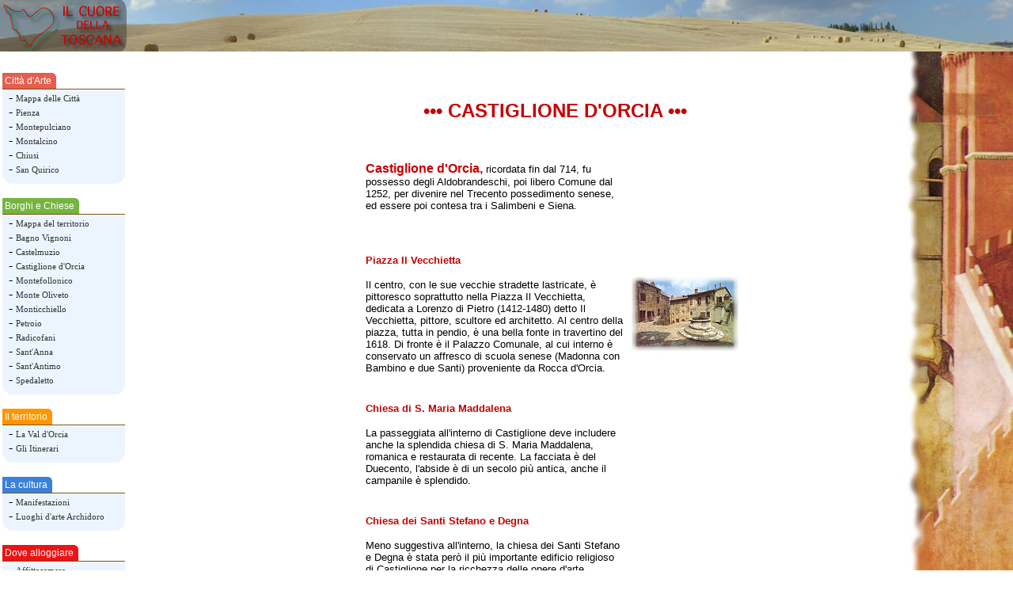

--- FILE ---
content_type: text/html
request_url: https://nautilus-mp.com/tuscany/presentazione/castiglione/index.html
body_size: 4815
content:
<html>
<head>
	<STYLE TYPE="text/css"><!--
		BODY {
			background-color: #FFFFFF;
			background-image:  url(../bagnovignoni/sfondo.jpg);
			background-position:right top;
			background-repeat: no-repeat;
			background-attachment: fixed;

		}
	--></STYLE>
  <title>Il Cuore della Toscana - CASTIGLIONE D'ORCIA</title>
  <meta http-equiv="Content-Type" content="text/html; charset=iso-8859-1">
</head>

<body bgcolor="#FFFFFF" text="#000000" link="#C60000" vlink="#C60000" alink="#C60000" topmargin=0 leftmargin=0>
<!-- INIZIO INSERIMENTO INTESTAZIONE -->
<style>
.intesta {
    background-position:left top;
    background-repeat: repeat-x;
    background-image:url(/tuscany/grafici/intesta.jpg);
	background-color:#79aae7;
}
body {
	margin-left: 0px;
	margin-top: 0px;
	margin-right: 0px;
	margin-bottom: 0px;
}
</style>

<table border="0" width="100%" cellspacing="0" cellpadding="0">
  <tr class="intesta"> 
    <td><a href="/tuscany/index.html" target="_top"><img src="/tuscany/grafici/int1ita.png" width="160" height="65" alt="Home Page - Cuore della Toscana" border="0"></a></td>
    
    <td width="400"><applet code="trans.class" codebase = "/tuscany/grafici/html" height="65" width="250">
      <param name="BGCOLOR" value="666666" />
      <param name="TEXTCOLOR" value="FFCC00" />
      <param name="DELAY" value="80" />
      <param name="ALIGN" value="CENTER" />
      <param name="TEXT0" value="Il Cuore della Toscana presenta il sud della Toscana, proponendo case vacanze, affittacamere, agriturismi, hotel e residenze storistiche selezionate.   ">
        <param name="TEXT1" value="Potrai trovare aziende agricole, artigiani, trattorie e ristoranti, manifestzioni e eventi oltre a tente informaioni sui luoghi da visitare.">
	</applet> </td>
  </tr>
</table>

<table width="100%" border="0" cellpadding="0" cellspacing="3">
  <tr>
    <td align="center" valign="middle">
	   <script type="text/javascript"><!--
             google_ad_client = "pub-9644547441106936";
              /* 728x90, top 30/11/08 */
                 google_ad_slot = "0525531505";
                 google_ad_width = 728;
                 google_ad_height = 90;
              //-->
       </script>
       <script type="text/javascript"
         src="http://pagead2.googlesyndication.com/pagead/show_ads.js">
       </script>
  	   </td>
  </tr>
</table>
<!-- FINE INSERIMENTO INTESTAZIONE --> <br>
<table border="0" width="100%">
  <tr> 
    <td valign="TOP" bgcolor="#FFFFFF"> <!-- INIZIO INSERIMENTO MENU CON SSI -->

<script>

function finestra(str) {

        searchWin = window.open(str,'finestra','scrollbars=no,resizable=yes,width=280,height=240,status=no,location=no,toolbar=no');

//        searchWin.refer = self;

}
</script>

<style>
@import url(/tuscany/grafici/html/menu.css);
</style>

<div id="menu">
<table border="0" cellspacing="0" cellpadding="0" width=155>
  <tr> 
    <td valign="top" align="left"> 
      <table border="0" cellspacing="0" cellpadding="0">
        <tr bgcolor="#ffffc4"> 
          <td nowrap class="scheda rosa">Citt&agrave; d'Arte</td>
        </tr>
        <tr> 
          <td></td>
        </tr>
      </table>
    </td>
  </tr>
  <tr> 
    <td height="1" bgcolor="#735218"></td>
  </tr>
  <tr> 
    <td height="1"></td>
  </tr>
  <tr> 
    <td align="LEFT" valign="TOP" bgcolor="#ECF5FF"> 
    &nbsp;&nbsp;- <a href="/tuscany/presentazione/citta.html" target="">Mappa delle Citt&agrave;</a><br>
    &nbsp;&nbsp;- <a href="/tuscany/presentazione/pienza/index.html" target="">Pienza</a><br>
    &nbsp;&nbsp;- <a href="/tuscany/presentazione/montepulciano/index.html">Montepulciano</a><br>
    &nbsp;&nbsp;- <a href="/tuscany/presentazione/montalcino/index.html">Montalcino</a><br>
    &nbsp;&nbsp;- <a href="/tuscany/presentazione/chiusi/index.html">Chiusi</a><br>
    &nbsp;&nbsp;- <a href="/tuscany/presentazione/sanquirico/index.html">San Quirico</a></span></td>
  </tr>
  <tr> 
    <td align="LEFT" valign="TOP"><img src="/tuscany/grafici/angolinobasso.gif" width="155" height="10"></td>
  </tr>
</table>
<br>
<table border="0" cellspacing="0" cellpadding="0" width=155>
  <tr> 
    <td valign="top" align="left" bgcolor="#FFFFFF"> 
      <table border="0" cellspacing="0" cellpadding="0">
        <tr bgcolor="#ffffc4"> 
          <td nowrap class="scheda verde">Borghi e Chiese</td>
        </tr>
        <tr> 
          <td></td>
        </tr>
      </table>
    </td>
  </tr>
  <tr> 
    <td height="1" bgcolor="#735218"></td>
  </tr>
  <tr> 
    <td height="1"></td>
  </tr>
  <tr> 
    <td  align="LEFT" valign="TOP" bgcolor="#ECF5FF"> 
	  &nbsp;&nbsp;- <a href="/tuscany/presentazione/borghi.html" target="">Mappa del territorio</a><br>
&nbsp;&nbsp;- <a href="/tuscany/presentazione/bagnovignoni/index.html" target="">Bagno Vignoni</a><br>
&nbsp;&nbsp;- <a href="/tuscany/presentazione/castelmuzio/index.html" target="">Castelmuzio</a><br>
&nbsp;&nbsp;- <a href="/tuscany/presentazione/castiglione/index.html" target="">Castiglione d'Orcia</a><br>
&nbsp;&nbsp;- <a href="/tuscany/presentazione/montefollonico/index.html" target="">Montefollonico</a><br>
&nbsp;&nbsp;- <a href="/tuscany/presentazione/monteoliveto/index.html" target="">Monte Oliveto</a><br>
&nbsp;&nbsp;- <a href="/tuscany/presentazione/monticchiello/index.html" target="">Monticchiello</a><br>
&nbsp;&nbsp;- <a href="/tuscany/presentazione/petroio/index.html" target="">Petroio</a><br>
&nbsp;&nbsp;- <a href="/tuscany/presentazione/radicofani/index.html" target="">Radicofani</a><br>
&nbsp;&nbsp;- <a href="/tuscany/presentazione/sanna/index.html" target="">Sant'Anna</a><br>
&nbsp;&nbsp;- <a href="/tuscany/presentazione/santimo/index.html" target="">Sant'Antimo</a><br>
&nbsp;&nbsp;- <a href="/tuscany/presentazione/spedaletto/index.html" target="">Spedaletto</a> 
      </td>
  </tr>
  <tr> 
    <td  align="LEFT" valign="TOP"><img src="/tuscany/grafici/angolinobasso.gif" width="155" height="10"></td>
  </tr>
</table>
<br>
<table border="0" cellspacing="0" cellpadding="0" width=155>
  <tr> 
    <td valign="top" align="left" bgcolor="#FFFFFF"> 
      <table border="0" cellspacing="0" cellpadding="0">
        <tr bgcolor="#ffffc4">
		  <td nowrap class="scheda giallo">Il territorio</td> 
          
        </tr>
        <tr> 
          <td></td>
        </tr>
      </table>
    </td>
  </tr>
  <tr> 
    <td height="1" bgcolor="#735218"></td>
  </tr>
  <tr> 
    <td height="1"></td>
  </tr>
  <tr> 
    <td align="LEFT" valign="TOP" bgcolor="#ECF5FF"> 
	  &nbsp;&nbsp;- <a href="/tuscany/presentazione/valdorcia/index.html">La Val d'Orcia</a><br>
      &nbsp;&nbsp;- <a href="/tuscany/presentazione/itinerari/index.html">Gli Itinerari</a>
	 </td>
  </tr>
  <tr> 
    <td align="LEFT" valign="TOP"><img src="/tuscany/grafici/angolinobasso.gif" width="155" height="10"></td>
  </tr>
</table>
<br>
<table border="0" cellspacing="0" cellpadding="0" width=155>
  <tr> 
    <td valign="top" align="left" bgcolor="#FFFFFF"> 
      <table border="0" cellspacing="0" cellpadding="0">
        <tr bgcolor="#ffffc4"> 
		  <td nowrap class="scheda blu">La cultura</td>
          
        </tr>
        <tr> 
          <td></td>
        </tr>
      </table>
    </td>
  </tr>
  <tr> 
    <td height="1" bgcolor="#735218"></td>
  </tr>
  <tr> 
    <td height="1"></td>
  </tr>
  <tr> 
    <td align="LEFT" valign="TOP" bgcolor="#ECF5FF"> 
	  &nbsp;&nbsp;- <a href="/tuscany/manifestazioni/index.html">Manifestazioni</a><br>
      &nbsp;&nbsp;- <a href="/tuscany/manifestazioni/archidoro/index.html">Luoghi d'arte Archidoro</a>
   	</td>
  </tr>
  <tr> 
    <td align="LEFT" valign="TOP"><img src="/tuscany/grafici/angolinobasso.gif" width="155" height="10"></td>
  </tr>
</table>
<br>
<table border="0" cellspacing="0" cellpadding="0" width=155>
  <tr> 
    <td valign="top" align="left" bgcolor="#FFFFFF"> 
      <table border="0" cellspacing="0" cellpadding="0">
        <tr bgcolor="#ffffc4"> 
		  <td nowrap class="scheda rosso">Dove alloggiare</td>
          
        </tr>
        <tr> 
          <td></td>
        </tr>
      </table>
    </td>
  </tr>
  <tr> 
    <td height="1" bgcolor="#735218"></td>
  </tr>
  <tr> 
    <td height="1"></td>
  </tr>
  <tr> 
    <td align="LEFT" valign="TOP" bgcolor="#ECF5FF"> 
	  	&nbsp;&nbsp;- <a href="/tuscany/affitti/index.html" target="">Affittacamere</a><br>
		&nbsp;&nbsp;- <a href="/tuscany/agriturismi/index.html">Agriturismo</a><br>
		&nbsp;&nbsp;- <a href="/tuscany/bedandbreakfast/index.html">Bed&amp;Breakfast</a><br>
		&nbsp;&nbsp;- <a href="/tuscany/casevacanza/index.html">Case Vacanza</a><br>
		&nbsp;&nbsp;- <a href="/tuscany/alberghi/index.html" target="">Hotels</a><br>
		&nbsp;&nbsp;- <a href="/tuscany/agenzie/index.html" target="">Agenzie di Viaggio</a><br>
		&nbsp;&nbsp;- <a href="/tuscany/incoming/index.html" target="">Ospitalit&agrave; e Servizi</a><br>
		&nbsp;&nbsp;- <a href="/tuscany/residenzestoriche/index.html">Residenze Storiche</a><br />
		&nbsp;&nbsp;- <a href="/tuscany/case/index.html">Ville di campagna</a>
    </td>
  </tr>
  <tr> 
    <td height="10" align="LEFT" valign="TOP"><img src="/tuscany/grafici/angolinobasso.gif" width="155" height="10"></td>
  </tr>
</table>
<br />
<table border="0" cellspacing="0" cellpadding="0" width="155">
  <tr>
    <td valign="top" align="left" bgcolor="#FFFFFF"><table border="0" cellspacing="0" cellpadding="0">
      <tr bgcolor="#ffffc4">
	  <td nowrap class="scheda blu">Servizi</td>
        
      </tr>
      <tr>
        <td></td>
      </tr>
    </table></td>
  </tr>
  <tr>
    <td height="1" bgcolor="#735218"></td>
  </tr>
  <tr>
    <td height="1"></td>
  </tr>
  <tr>
    <td align="left" valign="top" bgcolor="#ECF5FF">
	    &nbsp;&nbsp;- <a href="http://dgautonoleggio.it" target="_blank">Autonoleggio</a></td><br /> 
	</td>
  </tr>
  <tr>
    <td align="left" valign="top"><img src="/tuscany/grafici/angolinobasso.gif" width="155" height="10" /></td>
  </tr>
</table>
<br>
<table border="0" cellspacing="0" cellpadding="0" width=155>
  <tr> 
    <td valign="top" align="left" bgcolor="#FFFFFF" height="9"> 
      <table border="0" cellspacing="0" cellpadding="0">
        <tr bgcolor="#ffffc4">
		  <td nowrap class="scheda giallo">Mappe interattive</td> 
          
        </tr>
        <tr> 
          <td></td>
        </tr>
      </table>
    </td>
  </tr>
  <tr> 
    <td height="1" bgcolor="#735218"></td>
  </tr>
  <tr> 
    <td height="1"></td>
  </tr>
  <tr> 
    <td align="LEFT" valign="TOP" bgcolor="#ECF5FF" height="61"> 
	  &nbsp;&nbsp;- <a href="/tuscany/mappe/italiano/affittigen.html" target="">Affittacamere</a><br>
      &nbsp;&nbsp;- <a href="/tuscany/mappe/italiano/agrigen.html">Agriturismi</a><br>
      &nbsp;&nbsp;- <a href="/tuscany/mappe/italiano/affittigen.html">Appartamenti</a><br>
      &nbsp;&nbsp;- <a href="/tuscany/mappe/italiano/agrigen.html">Case in campagna</a><br>
      &nbsp;&nbsp;- <a href="/tuscany/mappe/italiano/hotelgen.html" target="">Hotel e Residence</a></td>
  </tr>
  <tr> 
    <td align="LEFT" valign="TOP"><img src="/tuscany/grafici/angolinobasso.gif" width="155" height="10"></td>
  </tr>
</table>
<br>
<table border="0" cellspacing="0" cellpadding="0" width=155>
  <tr> 
    <td valign="top" align="left" bgcolor="#FFFFFF"> 
      <table border="0" cellspacing="0" cellpadding="0">
        <tr bgcolor="#ffffc4"> 
		  <td nowrap class="scheda rosso">Dove mangiare</td>
          
        </tr>
        <tr> 
          <td></td>
        </tr>
      </table>
    </td>
  </tr>
  <tr> 
    <td height="1" bgcolor="#735218"></td>
  </tr>
  <tr> 
    <td height="1"></td>
  </tr>
  <tr> 
    <td align="LEFT" valign="TOP" bgcolor="#ECF5FF"> 
	&nbsp;&nbsp;- <a href="/tuscany/ristoranti/index.html">Ristoranti</a><br>
    </td>
  </tr>
  <tr> 
    <td align="LEFT" valign="TOP"><img src="/tuscany/grafici/angolinobasso.gif" width="155" height="10"></td>
  </tr>
</table>
<br>
<table border="0" cellspacing="0" cellpadding="0" width=155>
  <tr> 
    <td valign="top" align="left" bgcolor="#FFFFFF"> 
      <table border="0" cellspacing="0" cellpadding="0">
        <tr bgcolor="#ffffc4"> 
		  <td nowrap class="scheda verde">Shopping</td>
          
        </tr>
        <tr> 
          <td></td>
        </tr>
      </table>
    </td>
  </tr>
  <tr> 
    <td height="1" bgcolor="#735218"></td>
  </tr>
  <tr> 
    <td height="1"></td>
  </tr>
  <tr> 
    <td align="LEFT" valign="TOP" bgcolor="#ECF5FF" height="60"> 
       &nbsp;&nbsp;- <a href="/tuscany/artigiani/mariellaspinelli/index.html" target="_blank">M. Spinelli Ceramista</a><br>
       &nbsp;&nbsp;- <a href="/tuscany/artigiani/index.html" target="">Artigianato Locale </a><br>
       &nbsp;&nbsp;- <a href="/tuscany/prodotti/index.html" target="">Prodotti Tipici</a><br>
    </td>
  </tr>
  <tr> 
    <td align="LEFT" valign="TOP"><img src="/tuscany/grafici/angolinobasso.gif" width="155" height="10"></td>
  </tr>
</table>
<br>
<table border="0" cellspacing="0" cellpadding="0" width=155>
  <tr> 
    <td valign="top" align="left" bgcolor="#FFFFFF"> 
      <table border="0" cellspacing="0" cellpadding="0">
        <tr bgcolor="#ffffc4">
		  <td nowrap class="scheda blu">Scuole di lingua</td>
          
        </tr>
        <tr> 
          <td></td>
        </tr>
      </table>
    </td>
  </tr>
  <tr> 
    <td height="1" bgcolor="#735218"></td>
  </tr>
  <tr> 
    <td height="1"></td>
  </tr>
  <tr bgcolor="#ECF5FF"> 
    <td align="LEFT" valign="TOP">&nbsp;- <a href="/tuscany/aziende/sanna/index.html" target="_blank">Sant'Anna</a></td><br /></td>
  </tr>
  <tr> 
    <td align="LEFT" valign="TOP"><img src="/tuscany/grafici/angolinobasso.gif" width="155" height="10"></td>
  </tr>
</table>
<br>
<img src="/tuscany/grafici/angolinobasso.gif" width="155" height="10" />
<table border="0" cellspacing="0" cellpadding="0" width=155>
  <tr> 
    <td valign="top" align="left" bgcolor="#FFFFFF"> 
      <table border="0" cellspacing="0" cellpadding="0">
        <tr bgcolor="#ffffc4"> 
		  <td nowrap class="scheda giallo">Mostre online</td>
          
        </tr>
        <tr> 
          <td></td>
        </tr>
      </table>
    </td>
  </tr>
  <tr> 
    <td height="1" bgcolor="#735218"></td>
  </tr>
  <tr> 
    <td height="1"></td>
  </tr>
  <tr> 
    <td align="LEFT" valign="TOP" bgcolor="#ECF5FF"> 
	   &nbsp;&nbsp;- <a href="/tuscany/presentazione/mostre/index.html">Indice delle Mostre</a>   <br>
    </td>
  </tr>
  <tr> 
    <td align="LEFT" valign="TOP">&nbsp;</td>
  </tr>
</table>
<br>
<table border="0" cellspacing="0" cellpadding="0" width=155>
  <tr>
    <td valign="top" align="left" bgcolor="#FFFFFF">
      <table border="0" cellspacing="0" cellpadding="0">
        <tr bgcolor="#ffffc4">
		  <td nowrap class="scheda rosa">Paris ...</td>
          
        </tr>
        <tr>
          <td></td>
        </tr>
      </table>
	</td>
  </tr>
  <tr>
    <td height="1" bgcolor="#735218"></td>
  </tr>
  <tr>
    <td height="1"></td>
  </tr>
  <tr>
    <td align="LEFT" valign="TOP" bgcolor="#ECF5FF">&nbsp;&nbsp;- <a href="/paris/index.html">Meubl&eacute; &agrave; Paris</a>    <br /></td>
  </tr>
  <tr>
    <td align="LEFT" valign="TOP"><img src="/tuscany/grafici/angolinobasso.gif" width="155" height="10"></td>
  </tr>
</table>
</div>


<br>
<!-- FINE INSERIMENTO MENU CON SSI -->
 
    </td>
    <td valign="TOP"> 
      <div align="CENTER">
        <p>&nbsp;</p>
        <p><font color="#C60000"><font size="5" face="Verdana, Arial, Helvetica, sans-serif"><b>&#149;</b></font><font size="5"><b><font face="Verdana, Arial, Helvetica, sans-serif">&#149;&#149; 
          CASTIGLIONE D'ORCIA &#149;&#149;&#149;</font></b></font><font size="5"><b></b></font></font><font color="#C60000" size="5"><b></b></font></p>
        <p>&nbsp;</p>
        <table border="0" width="480" cellspacing="0" cellpadding="0">
          <tr> 
            <td width="68%" valign="TOP"> <font face="Verdana, Arial, Helvetica, sans-serif" size="3" color="#c60000"><b>Castiglione 
              d'Orcia, </b></font><font face="Verdana, Arial, Helvetica, sans-serif" size="2">ricordata 
              fin dal 714, fu possesso degli Aldobrandeschi, poi libero Comune 
              dal 1252, per divenire nel Trecento possedimento senese, ed essere 
              poi contesa tra i Salimbeni e Siena.</font> </td>
            <td width="32%" valign="TOP" align="CENTER"> 
              <div align="CENTER"> 
                <p>&nbsp;</p>
              </div>
            </td>
          </tr>
          <tr> 
            <td width="68%" valign="TOP">&nbsp;</td>
            <td width="32%" valign="TOP" align="CENTER">&nbsp;</td>
          </tr>
          <tr> 
            <td width="68%" valign="TOP">&nbsp;</td>
            <td width="32%" valign="TOP" align="CENTER">&nbsp;</td>
          </tr>
          <tr> 
            <td width="68%" valign="TOP">&nbsp;</td>
            <td width="32%" valign="TOP" align="CENTER">&nbsp;</td>
          </tr>
          <tr> 
            <td width="68%" valign="TOP"> 
              <p><font face="Verdana, Arial, Helvetica, sans-serif" size="2" color="#c60000"><b>Piazza 
                Il Vecchietta</b></font></p>
              <p><font face="Verdana, Arial, Helvetica, sans-serif" size="2">Il 
                centro, con le sue vecchie stradette lastricate, &egrave; pittoresco 
                soprattutto nella Piazza Il Vecchietta, dedicata a Lorenzo di 
                Pietro (1412-1480) detto Il Vecchietta, pittore, scultore ed architetto. 
                Al centro della piazza, tutta in pendio, &egrave; una bella fonte 
                in travertino del 1618. Di fronte &egrave; il Palazzo Comunale, 
                al cui interno &egrave; conservato un affresco di scuola senese 
                (Madonna con Bambino e due Santi) proveniente da Rocca d'Orcia.</font></p>
            </td>
            <td width="32%" valign="MIDDLE" align="CENTER"><font face="Verdana, Arial, Helvetica, sans-serif" size="1"><a href="/cgi-bin/ingrandisci.pl?img=/tuscany/presentazione/castiglione/fotog1.jpg&amp;desc=Piazza%20Il%20Vecchietta&amp;lingua=ITA"><img src="foto1.jpg" width="135" height="100" border="0"></a></font></td>
          </tr>
          <tr> 
            <td width="68%" valign="TOP">&nbsp;</td>
            <td width="32%" valign="MIDDLE" align="CENTER">&nbsp;</td>
          </tr>
          <tr> 
            <td width="68%" valign="TOP">&nbsp;</td>
            <td width="32%" valign="MIDDLE" align="CENTER">&nbsp;</td>
          </tr>
          <tr> 
            <td width="68%" valign="TOP"> 
              <p><font face="Verdana, Arial, Helvetica, sans-serif" size="2" color="#c60000"><b>Chiesa 
                di S. Maria Maddalena</b></font></p>
              <p><font face="Verdana, Arial, Helvetica, sans-serif" size="2">La 
                passeggiata all'interno di Castiglione deve includere anche la 
                splendida chiesa di S. Maria Maddalena, romanica e restaurata 
                di recente. La facciata &egrave; del Duecento, l'abside &egrave; 
                di un secolo pi&ugrave; antica, anche il campanile &egrave; splendido. 
                </font></p>
            </td>
            <td width="32%" valign="MIDDLE" align="CENTER">&nbsp;</td>
          </tr>
          <tr> 
            <td width="68%" valign="TOP">&nbsp;</td>
            <td width="32%" valign="MIDDLE" align="CENTER">&nbsp;</td>
          </tr>
          <tr> 
            <td width="68%" valign="TOP">&nbsp;</td>
            <td width="32%" valign="MIDDLE" align="CENTER">&nbsp;</td>
          </tr>
          <tr> 
            <td width="68%" valign="TOP"> 
              <p><font face="Verdana, Arial, Helvetica, sans-serif" size="2" color="#c60000"><b>Chiesa 
                dei Santi Stefano e Degna</b></font></p>
              <p><font face="Verdana, Arial, Helvetica, sans-serif" size="2">Meno 
                suggestiva all'interno, la chiesa dei Santi Stefano e Degna &egrave; 
                stata per&ograve; il pi&ugrave; importante edificio religioso 
                di Castiglione per la ricchezza delle opere d'arte contenute. 
                La facciata &egrave; del Cinquecento, all'interno erano tra l'altro 
                una Madonna col Bambino (posteriore al 1320) di Simone Martini 
                e un'altra Madona col Bambino di Pietro Lorenzetti. Queste opere 
                - e le altre - sono attualmente conservate presso la Soprintendenza 
                di Siena. Restaurate, dovranno formare il nucleo di un Museo locale 
                d'arte antica.</font></p>
            </td>
            <td width="32%" valign="MIDDLE" align="CENTER">&nbsp;</td>
          </tr>
          <tr> 
            <td width="68%" valign="TOP">&nbsp;</td>
            <td width="32%" valign="MIDDLE" align="CENTER">&nbsp;</td>
          </tr>
          <tr> 
            <td width="68%" valign="TOP">&nbsp;</td>
            <td width="32%" valign="MIDDLE" align="CENTER">&nbsp;</td>
          </tr>
          <tr> 
            <td width="68%" valign="TOP"> 
              <p><font face="Verdana, Arial, Helvetica, sans-serif" size="2" color="#c60000"><b>Rocca 
                a Tentennano</b></font></p>
              <p><font face="Verdana, Arial, Helvetica, sans-serif" size="2">Una 
                breve salita porta alla Rocca Aldobrandesca, che sovrasta il paese. 
                Le mura esistono ancora sul lato settentrionale, la spianata sommitale 
                &egrave; stata sistemata a parco. Straordinario, oltre che su 
                Castiglione e l'Amiata, il panorama verso Rocca a Tentennano.</font></p>
            </td>
            <td width="32%" valign="MIDDLE" align="CENTER"><font face="Verdana, Arial, Helvetica, sans-serif" size="1"><a href="/cgi-bin/ingrandisci.pl?img=/tuscany/presentazione/castiglione/fotog2.jpg&amp;desc=Rocca%20a%20Tentennano&amp;lingua=ITA"><img src="foto2.jpg" width="120" height="136" border="0"></a></font></td>
          </tr>
        </table>
      </div>
    </td>
    <td valign="TOP" width="150">&nbsp;</td>
  </tr>
</table>
<BR>
<!-- INIZIO INSERIMENTO PIE DI PAGINA -->
<table border="0" width="100%" cellspacing="0" cellpadding="0"  bgcolor="#000000" bordercolor="#FFFFFF" bordercolorlight="#FFFFFF">
  <tr>
    <td colspan="3" align="center" valign="middle">
	  <script type="text/javascript"><!--
              google_ad_client = "pub-9644547441106936";
                /* 728x90, creato 30/11/08 */
                   google_ad_slot = "4571336573";
                   google_ad_width = 728;
                   google_ad_height = 90;
                //-->
      </script>
      <script type="text/javascript"
          src="http://pagead2.googlesyndication.com/pagead/show_ads.js">
       </script>
	
	</td>
   </tr>
   <tr>	
	<td colspan="3" align="center" valign="middle" height="24px">
	  <div align="CENTER">
		  
        <style type="text/css">
        @import url(http://www.google.com/cse/api/branding.css);
        </style>
              <div style="background-color:#000000;color:#FFFFFF">
                    <div class="cse-branding-form">
                       <form action="http://www.google.it/cse" id="cse-search-box" target="_blank">
                          <div>
                            <input type="hidden" name="cx" value="partner-pub-9644547441106936:6pcsfy-ihni" />
                            <input type="hidden" name="ie" value="ISO-8859-1" />
                            <input type="text" name="q" size="31" />
                            <input type="submit" name="sa" value="Cerca" />
                           </div>
                       </form>
                    </div>

              </div>

       </div>
	</td>
  </tr>
  <tr>
    <td colspan="3" align="center" valign="middle" >
	             <div class="cse-branding-logo">
                      <img src="http://www.google.com/images/poweredby_transparent/poweredby_000000.gif" alt="Google" />
                  </div>
                  <div class="cse-branding-text" style="color:#FFFFFF">
                          Ricerca sul Cuore della Toscana
                   </div>
	</td>
  </tr>
  
  <tr align="center" valign="middle"> 
    <td> 
      
        <hr width="98%" size="0">
        
        <hr width="95%" size="0">
        
        <hr width="98%" size="0">
    </td>
    <td width="100"> 
      
      <a href="http://www.nautilus-mp.com"><img src="/tuscany/grafici/logosfnero.gif" 
	                 alt="Nautilus - Pienza, Siena" width="64" height="58" border="0"></a>
	 </td>
     <td width="254" class="cse-branding-text"><div style="color:#FFFFFF">       
	        Copyright  &copy; 1996-2010 by <br>
            Nautilus Multimedia Projects<br>
            All rights reserved </div>
<!-- Inizio Codice Shinystat -->
          
          <script type="text/javascript" language="JavaScript" 
        src="http://codicepro.shinystat.com/cgi-bin/getcod.cgi?USER=nauti&P=1">
                </script>
        <noscript>
        <img src="http://www.shinystat.com/cgi-bin/shinystat.cgi?USER=nauti&P=1"  
         alt="statistiche" border="0">
        </noscript>
		<!-- Fine Codice Shinystat -->
      </td>
  </tr>
</table>
<!-- FINE INSERIMENTO PIE DI PAGINA -->
</body>
</html>

--- FILE ---
content_type: text/css
request_url: https://nautilus-mp.com/tuscany/grafici/html/menu.css
body_size: 121
content:
/* CSS Document */


.scheda {
	background-position: top right;
	font-family: Verdana, Arial, Helvetica, sans-serif;
	font-size: 12px;
	padding-left:3px;
	padding-right:6px;
	font-style: normal;
	line-height: 20px;
	color: #FFFFFF;
	background-repeat: no-repeat;
}
.rosa {
    background-image:url(/tuscany/grafici/angolinorosa.gif);
	background-color:#e55e4f;
}
.giallo {
    background-image:url(/tuscany/grafici/angolinogiallo.gif);
	background-color:#ff9600;
}
.rosso {
    background-image:url(/tuscany/grafici/angolinorosso.gif);
	background-color:#eb1313;
}
.blu {
    background-image:url(/tuscany/grafici/angolinoblu.gif);
	background-color:#3a81dc;
}
.verde {
    background-image:url(/tuscany/grafici/angolinoverde.gif);
	background-color:#74b53f;
}
#menu a {
	text-decoration: none;
	color: #333333;
	border-bottom: none;
	font-size:11px;
	
}
#menu a:hover {
	color: #990000;
	border-bottom: dotted 1px #9E3E02;
}
